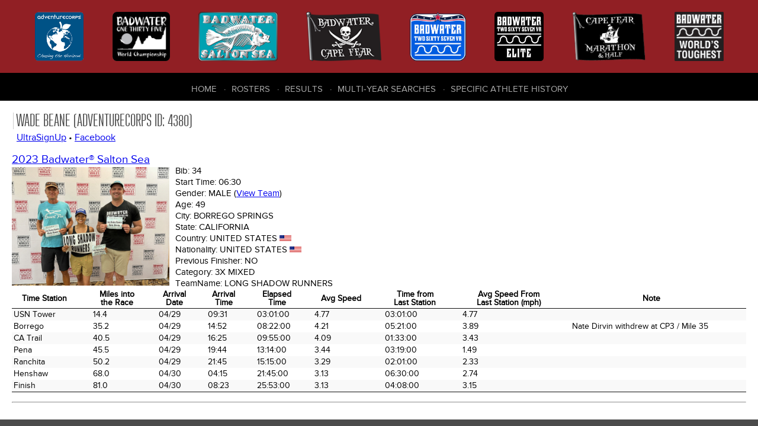

--- FILE ---
content_type: text/html; charset=UTF-8
request_url: https://dbase.adventurecorps.com/individualHistory.php?p=4380
body_size: 4423
content:
<!DOCTYPE html>
<html lang="en">
<head>
    <meta charset="utf-8">
    <meta http-equiv="Content-Type" content="text/html;charset=UTF-8">
    <meta name="Revision" content="2.00" />
    <meta name="Date" content="Thu 12 Mar 2015 09:54:02 GMT-0600 (MDT)" />
    <meta name="Author" content="Cathy Cramer" />
    <meta name="Copyright" content="&copy;2007-present AdventureCORPS/Cathy Cramer" />
    <meta name="robots" content="index,follow">    <meta name="viewport" content="width=device-width, initial-scale=1">
    <title>AdventureCORPS Presents :: Wade Beane - Historical Data</title>
    
    <!-- reset stylesheet -->
	<link type="text/css" rel="stylesheet" href="/css/fontLoader.css" media="all" />
	<link type="text/css" rel="stylesheet" href="/css/reset.css" media="all" />
    
 	<!-- stylesheets for plugins -->
    <link type="text/css" rel="stylesheet" href="modules/javascript/fancybox/jquery.fancybox.css?v=2.1.5">
    <link type="text/css" rel="stylesheet" href="modules/javascript/fancybox/helpers/jquery.fancybox-buttons.css?v=1.0.5">
    
	<link rel="stylesheet" type="text/css" href="modules/javascript/DataTables/media/css/jquery.dataTables.css">
	<link rel="stylesheet" type="text/css" href="modules/javascript/DataTables/extensions/FixedColumns/css/dataTables.fixedColumns.css">
	
	<!-- custom stylesheets -->
	<link type="text/css" rel="stylesheet" href="/css/layout.css" media="all" />
	<link type="text/css" rel="stylesheet" href="/css/responsive.css" media="all" />

    
	<script src="modules/javascript/jquery-1.11.2.min.js" type="text/javaScript" language="javascript"></script>
	<script type="text/javascript" language="javascript" src="modules/javascript/bootstrap/site.js"></script>
    <script src="modules/javascript/fancybox/jquery.fancybox.pack.js?v=2.1.5" type="text/javascript"></script>
    <script src="modules/javascript/fancybox/helpers/jquery.fancybox-buttons.js?v=1.0.5" type="text/javascript"></script>
	<script type="text/javascript" language="javascript" src="modules/javascript/DataTables/media/js/jquery.dataTables.js"></script>
	<script type="text/javascript" language="javascript" src="modules/javascript/DataTables/extensions/FixedColumns/js/dataTables.fixedColumns.js"></script>
	<script type="text/javascript" language="javascript" src="modules/javascript/DataTables/plugins/sorting/time.js"></script>
    <script type="text/javascript" language="javascript" src="modules/javascript/ac.js"></script>


    <!-- Sortable tables script options -->
    <script type="text/javascript" language="javascript" class="init">
        $(document).ready(function() {
            
        	setTimeout(function() {
            	
                var resultsTable = $('#sortableResultsTable').DataTable( {
                    info:           false,
                    scrollY:        false,
                    scrollX:        true,
                    scrollCollapse: true,
                    paging:         false,
                    columnDefs:   [{
                                      "type": "num", "targets":0
                                  }]
                } );
                // if ( resultsTable.context.length > 0 ) {
                //     new $.fn.dataTable.FixedColumns( resultsTable, {
                //         leftColumns: 5
                //     })
                // }
                var results508Table = $('#sortable508ResultsTable').DataTable( {
                    info:           false,
                    scrollY:        false,
                    scrollX:        true,
                    scrollCollapse: true,
                    paging:         false,
                    columnDefs:   [ {
                                      "type": "num", "targets":0
                                    },
                                    { 
                                      targets: [0],
                                      orderData: [4,6,0]
                                    },
                                    {
                                        "targets": [ 4 ],
                                        "visible": false
                                    }
                     ]
                } );
                // if ( results508Table.context.length > 0 ) {
                //     new $.fn.dataTable.FixedColumns( results508Table, {
                //         leftColumns: 4
                //     })
                // }
                /* ($(window).height() - 300) */
                //
                // Cape Fear default
                var resultsCfTable = $('#sortableCfResultsTable').DataTable( {
                    info:           false,
                    scrollY:        false,
                    scrollX:        true,
                    scrollCollapse: true,
                    paging:         false,
                    columnDefs:   [ { type: 'title-numeric', targets:[15,16,17]},
                                    { type: 'num', targets: 0 },                           
                                    { 
                                      targets: [0],
                                      orderData: [5,0]
                    } ]
                } );
                // if ( resultsCfTable.context.length > 0 ) {
                //     new $.fn.dataTable.FixedColumns( resultsCfTable, {
                //         leftColumns: 5
                //     })
                // }
                //
                // Cape Fear Mph
                var resultsCfmTable = $('#sortableCfmResultsTable').DataTable( {
                    info:           false,
                    scrollY:        false,
                    scrollX:        true,
                    scrollCollapse: true,
                    paging:         false,
                    columnDefs:   [ { type: 'title-numeric', targets:[10,11]}, 
                                    { type: 'num', targets: 0 },                                
                                    { 
                                      targets: [0],
                                      orderData: [5,0]
                    } ]
                } );
                // if ( resultsCfmTable.context.length > 0 ) {
                //     new $.fn.dataTable.FixedColumns( resultsCfmTable, {
                //         leftColumns: 5
                //     })
                // }
                //
                // Cape Fear Marathon and Half
                var resultsCfMhTable = $('#sortableCfMhResultsTable').DataTable( {
                    info:           false,
                    scrollY:        false,
                    scrollX:        true,
                    scrollCollapse: true,
                    paging:         false,
                    columnDefs:   [ { type: 'title-numeric', targets:[1, 13]},
                        { type: 'num', targets: 0 },
                        { type: 'formatted-num', targets: 1 },
                        {
                            targets: [0],
                            orderData: [5,0]
                        } ]
                } );
                // ,
                //                    order: [[4, 'desc']]
                // if ( resultsCfMhTable.context.length > 0 ) {
                //     new $.fn.dataTable.FixedColumns( resultsCfTable, {
                //         leftColumns: 5
                //     })
                // }


                // default roster
                var rosterTable = $('#sortableRosterTable').DataTable( {
                    info:           false,
                    scrollY:        false,
                    scrollX:        true,
                    scrollCollapse: true,
                    paging:         false
                } );
                // if (rosterTable.context.length > 0) {
                //     new $.fn.dataTable.FixedColumns( rosterTable, {
                //         leftColumns: 5
                //     });
                // }
                var bwRosterTable = $('#bwSortableRosterTable').DataTable( {
                    info:           false,
                    scrollY:        false,
                    scrollX:        true,
                    scrollCollapse: true,
                    paging:         false,
                    order:          [[3,'asc'],[4,'asc']],
                    columnDefs:   [
                        {type: 'html-num', targets: [0]}
                    ]
                } );

                var rosterTable = $('#cfSortableRosterTable').DataTable( {
                    info:           false,
                    scrollY:        false,
                    scrollX:        true,
                    scrollCollapse: true,
                    paging:         false,
                    order:          [[2,'asc'],[3,'asc']],
                } ); //[6,'asc'],
                var badwaterTable = $('#sortableBadwaterDataTable').DataTable( {
                    info:           false,
                    scrollY:        false,
                    scrollX:        true,
                    scrollCollapse: true,
                    paging:         false,
                    order:          [[2,'asc'],[1,'asc']]
                } );
                // if (badwaterTable.context.length > 0) {
                //     new $.fn.dataTable.FixedColumns( badwaterTable, {
                //         leftColumns: 3
                //     });
                // }
                var fcTable = $('#sortable508DataTable').DataTable( {
                    info:           false,
                    scrollY:        false,
                    scrollX:        true,
                    scrollCollapse: true,
                    paging:         true,
                    lengthMenu: [ 10, 20, 50, 100, 200, 500 ],
                    pageLength:     20
                } );
                // if (fcTable.context.length > 0) {
                //     new $.fn.dataTable.FixedColumns( fcTable, {
                //         leftColumns: 3
                //     });
                // }
                var saltonSeaTeamTable = $('#sortableSaltonSeaTeamTable').DataTable( {
                    info:           false,
                    scrollY:        false,
                    scrollX:        true,
                    scrollCollapse: true,
                    paging:         false,
                    order:          [[5,'asc'],[6,'asc']]
                } );
                // if (saltonSeaTeamTable.context.length > 0) {
                //     new $.fn.dataTable.FixedColumns( saltonSeaTeamTable, {
                //         leftColumns: 3
                //     });
                // }
                var table1 = $('.styledTable').DataTable( {
                    info:           false,
                    ordering:       false,
                    paging:         false,
                    scrollY:        false,
                    scrollX:        true,
                    scrollCollapse: true,
                    searching:      false
                    
                } );
        	}, 100); //setTimeout
        	
            $(".fancybox").fancybox();
        });
    </script>
    
    <!-- Google Analytics code -->
    <script>
      (function(i,s,o,g,r,a,m){i['GoogleAnalyticsObject']=r;i[r]=i[r]||function(){
      (i[r].q=i[r].q||[]).push(arguments)},i[r].l=1*new Date();a=s.createElement(o),
      m=s.getElementsByTagName(o)[0];a.async=1;a.src=g;m.parentNode.insertBefore(a,m)
      })(window,document,'script','https://www.google-analytics.com/analytics.js','ga');
    
      ga('create', 'UA-3954602-7', 'auto');
      ga('send', 'pageview');
    
    </script>

     
</head>

<body>
    <div id="outer-container">
        
        <header role="banner" class="flex-container space-around">
            <nav role="navigation" id="header-race-menu-container">
    <ul id="header-race-menu">
        <li><a href="http://www.adventurecorps.com/"
                title="AdventureCORPS (opens in new window)"
                target="_ac"><img src="/images/logos/AdventureCorps150.png"
                alt="AdventureCORPS" /><span>AdventureCORPS</span></a></li>
        <li><a href="http://www.badwater.com/event/badwater-135/"
                title="Badwater 135 (opens in new window)"
                target="_bw135"><img src="/images/logos/badwater_world_championship.png"
                alt="Badwater 135" /><span>Badwater 135</span></a></li>
        <li><a href="http://www.badwater.com/event/badwater-salton-sea/"
                title="Badwater Salton Sea (opens in new window)" 
                target="_bss"><img src="/images/logos/SaltonSea90.png" 
                alt="Badwater Salton Sea" /><span>Badwater Salton Sea</span></a></li>
        <li><a href="http://www.badwater.com/event/badwater-cape-fear/"
                title="Badwater Cape Fear (opens in new window)" 
                target="_bcf"><img src="/images/logos/CapeFear90.png" 
                alt="Badwater Cape Fear" /><span>Badwater Cape Fear</span></a></li>
        <li><a href="https://www.badwater.com/event/badwater267vr/"
               title="Badwater 267 VR (opens in new window)"
               target="_vr"><img src="/images/logos/Badwater267VR90_blue.png"
                                 alt="Badwater 267 VR " /><span>Badwater&reg; 267 VR</span></a></li>
        <li><a href="https://runsignup.com/Race/CA/DeathValley/Badwater267VRelite"
               title="Badwater 267 VR Elite (opens in new window)"
               target="_vre"><img src="/images/logos/Badwater267_Elite.png"
                                 alt="Badwater 267 VR Elite" /><span>Badwater&reg; 267 VR Elite</span></a></li>
        <li><a href="https://runsignup.com/Race/NC/BaldHeadIsland/BadwaterPresentsCapeFearMarathon"
               title="Cape Fear Marathon &amp; Half (opens in new window)"
               target="_cfmh"><img src="/images/logos/CapeFearMarathon_half.png"
                                 alt="Cape Fear Marathon &amp; Half" /><span>Cape Fear Marathon &amp; Half</span></a></li>
        <li><a href="http://www.badwater.com/"
                title="Badwater (opens in new window)"
                target="_bw"><img src="/images/logos/Badwater90.png" 
                alt="Badwater.com" /><span>Badwater.com</span></a></li>
    </ul>
</nav>
           
            <div id="results-menu-outer-container">
    <button id="results-menu-toggle" class="navbar-toggle collapsed" data-target=".navbar-collapse" 
    		data-toggle="collapse" type="button">
        <span class="sr-only">Toggle navigation</span>
        <span class="icon-bar"></span>
        <span class="icon-bar"></span>
        <span class="icon-bar"></span>
    </button>
    <nav role="navigation" class="navbar-collapse collapse">
        <ul id="results-menu" class="nav navbar-nav">
            <li class="first" ><a href="/">Home</a></li>
            <li><a href="roster.php">Rosters</a></li>
            <li><a href="/results.php">Results</a></li>
            <li><a href="/choose_history.php">Multi-Year Searches</a></li>
            <li><a href="/choose_history.php">Specific Athlete History</a></li>
        </ul>
    </nav>
</div>        </header>
      
      
        <article>     
            <style>
#outer-container {min-width: 960px;}
</style><h2>Wade Beane (AdventureCORPS ID: 4380)</h2><div style='margin-left: 8px;margin-bottom: 20px;'><p> <a href='https://ultrasignup.com/results_participant.aspx?fname=Wade&lname=Beane' title='UltraSignUp'>UltraSignUp</a> &bull;  <a href='https://www.facebook.com/wade.beane.5' title='Facebook'>Facebook</a></p></div>            <h3><a href="/resultsSaltonSea.php?ss_eid=102&ss=Go" title="2023 Badwater&reg; Salton Sea">2023 Badwater&reg; Salton Sea</a> </h3>
            <table class="vitals-table" cellpadding="0" cellspacing="0" border="0">
              <tr>
                <td class="imgBioPhotoTd">                <a class="fancybox" title="" href="images/entrantBioPhotos/102/lightbox/34.jpg"
                    rel="fancyboxgroup"><img src='images/entrantBioPhotos/102/34.jpg' class='imgBioPhoto' ></a></td>
                <td><h5 class="vitals">Bib: <span>34</span></h5>                    <h5 class="vitals">Start Time: <span>06:30</span></h5>
                    <h5 class="vitals">Gender: <span>Male</span>                         (<a href="/teamResults.php?t=286">View Team</a>)</h5>
                    <h5 class="vitals">Age: <span>49</span></h5>
                    <h5 class="vitals">City: <span>Borrego Springs</span></h5>
                    <h5 class="vitals">State: <span>California</span></h5>
                    <h5 class="vitals">Country: <span>United States</span>
                      <img src="images/flags/usa.gif" height="10"></h5>
                    <h5 class="vitals">Nationality: <span>United States</span>
                      <img src="images/flags/usa.gif" height="10"></h5>
                    <h5 class="vitals">Previous Finisher: <span>No</span></h5>                        <h5 class="vitals">Category: <span>3X Mixed</span> </h5>                        <h5 class="vitals">TeamName: <span>Long Shadow Runners</span> </h5>                        
                        
                    </td>
                    <td>&nbsp;&nbsp;&nbsp;&nbsp;&nbsp;&nbsp;&nbsp;&nbsp;&nbsp;&nbsp;&nbsp;&nbsp;</td>
                   </tr>
                </table>                <table class="styledTable compact stripe" cellpadding="2" cellspacing="0" border="0">
                    <thead>
                    <tr>
                        <th>Time Station</th>
                        <th class=miles>Miles into<br />the Race</th>
                        <th class="date">Arrival<br />Date</th>
                        <th >Arrival<br />Time</th>
                        <th class="timeIR">Elapsed<br />Time</th>
                        <th class="speed">Avg Speed</th>
                        <th class="timeIR">Time from<br />Last Station</th>
                        <th class="speed">Avg Speed From<br />Last Station (mph)</th>
                        <th>Note</th>
                    </tr></thead>    <tr>
      <td>USN Tower</td>
      <td class=miles>14.4</td>
      <td class="date">04/29</td>
      <td class="timeIR">09:31</td>
      <td class="timeIR">03:01:00</td>
      <td class="speed">4.77</td>
      <td class="timeIR">03:01:00</td>
      <td class="speed">4.77</td>
      <td></td>
    </tr>    <tr>
      <td>Borrego</td>
      <td class=miles>35.2</td>
      <td class="date">04/29</td>
      <td class="timeIR">14:52</td>
      <td class="timeIR">08:22:00</td>
      <td class="speed">4.21</td>
      <td class="timeIR">05:21:00</td>
      <td class="speed">3.89</td>
      <td>Nate Dirvin withdrew at CP3 / Mile 35</td>
    </tr>    <tr>
      <td>CA Trail</td>
      <td class=miles>40.5</td>
      <td class="date">04/29</td>
      <td class="timeIR">16:25</td>
      <td class="timeIR">09:55:00</td>
      <td class="speed">4.09</td>
      <td class="timeIR">01:33:00</td>
      <td class="speed">3.43</td>
      <td></td>
    </tr>    <tr>
      <td>Pena</td>
      <td class=miles>45.5</td>
      <td class="date">04/29</td>
      <td class="timeIR">19:44</td>
      <td class="timeIR">13:14:00</td>
      <td class="speed">3.44</td>
      <td class="timeIR">03:19:00</td>
      <td class="speed">1.49</td>
      <td></td>
    </tr>    <tr>
      <td>Ranchita</td>
      <td class=miles>50.2</td>
      <td class="date">04/29</td>
      <td class="timeIR">21:45</td>
      <td class="timeIR">15:15:00</td>
      <td class="speed">3.29</td>
      <td class="timeIR">02:01:00</td>
      <td class="speed">2.33</td>
      <td></td>
    </tr>    <tr>
      <td>Henshaw</td>
      <td class=miles>68.0</td>
      <td class="date">04/30</td>
      <td class="timeIR">04:15</td>
      <td class="timeIR">21:45:00</td>
      <td class="speed">3.13</td>
      <td class="timeIR">06:30:00</td>
      <td class="speed">2.74</td>
      <td></td>
    </tr>    <tr>
      <td>Finish</td>
      <td class=miles>81.0</td>
      <td class="date">04/30</td>
      <td class="timeIR">08:23</td>
      <td class="timeIR">25:53:00</td>
      <td class="speed">3.13</td>
      <td class="timeIR">04:08:00</td>
      <td class="speed">3.15</td>
      <td></td>
    </tr></table><hr style="margin-top:16px;" />        </article>
            
            
        
        <footer role="contentinfo">
           <nav role="navigation" id="footer-race-menu-container">
    <ul id="footer-race-menu">
        <li class="first"><a href="http://www.badwater.com/event/badwater-cape-fear/" 
                title="Badwater Cape Fear (opens in new window)" 
                target="bcf">Badwater&reg; Cape Fear</a></li>
        <li><a href="http://www.badwater.com/event/badwater-salton-sea/"
                title="Badwater Salton Sea (opens in new window)" 
                target="bss">Badwater&reg; Salton Sea</a></li>
        <li><a href="http://www.badwater.com/event/badwater-135/"
                title="Badwater 135 (opens in new window)"
                target="bw">Badwater&reg; 135</a></li>
        <li><a href="http://www.badwater.com/event/badwater-ultra-cup/"
                title="Badwater Ultra Cup (opens in new window)"
                target="buc">Badwater&reg; Ultra Cup</a></li>
        <li><a href="https://www.badwater.com/event/badwater267vr/"
               title="Badwater 267 VR (opens in new window)"
               target="_vr">Badwater&reg; 267 VR</a></li>
        <li><a href="https://runsignup.com/Race/CA/DeathValley/Badwater267VRelite"
               title="Badwater 267 VR Elite (opens in new window)"
               target="_vre">Badwater&reg; 267 VR Elite</a></li>
        <li><a href="https://runsignup.com/Race/NC/BaldHeadIsland/BadwaterPresentsCapeFearMarathon"
               title="Cape Fear Marathon &amp; Half (opens in new window)"
               target="_cfmh">Cape Fear Marathon &amp; Half</a></li>
    </ul>
</nav>
           
           <nav role="navigation" id="footer-center-menu-container">
    <ul id="footer-center-menu">
        <li class="first"><a href="https://www.adventurecorps.com/about-us/"
            target="ac" 
            title="About AdventureCORPS (opens in new window)" >About Us</a></li>
        <li><a href="https://www.adventurecorps.com/chris-kostman/"
            target="ck"
            title="About Chris Kostman (opens in new window)">About Chris Kostman</a></li>
        <li><a href="https://www.adventurecorps.com/about-us/charitable-environmental-efforts/"
            target="acc" 
            title="Charities we support (opens in new window)">Charities</a></li>
        <li><a href="https://www.adventurecorps.com/about-us/charitable-environmental-efforts/"
            target="bwe" 
            title="Environment (opens in new window)">Environment</a></li>
        <li><a href="http://www.badwater.com/about-us/sponsors/" 
            target="bws"
            title="Badwater Sponsors (opens in new window)">Sponsors</a></li>
    </ul>
</nav>
           
           
           <div class="right-column">
                <nav class="social-container">
    <ul class="social-menu">
        <li class="social facebook"><a target="_BLANK" href="https://facebook.com/badwater135"><img src="/images/bw-theme/facebook.png" alt=""></a></li>
        <li class="social youtube"><a target="_BLANK" href="https://www.youtube.com/user/AdventureCORPS"><img src="/images/bw-theme/youtube.png" alt=""></a></li>
        <li class="social instagram"><a target="_BLANK" href="http://instagram.com/badwaterhq"><img src="/images/bw-theme/instagram.png" alt=""></a></li>
        <li class="social flickr"><a target="_BLANK" href="http://flickr.com/adventurecorps"><img src="/images/bw-theme/flickr.png" alt=""></a></li>
        <li class="social vimeo"><a target="_BLANK" href="https://vimeo.com/adventurecorps"><img src="/images/bw-theme/vimeo.png" alt=""></a></li>
    </ul>
</nav>               
                <div id="logo-footer">
                    <a href="http://adventurecorps.com" 
                        title="AdventureCORPS (opens in new window)" 
                        target="_blank"><img src="/images/bw-theme/logo-footer.png" 
                        alt="AdventureCORPS logo"></a>
                </div>
                <p class="copyright">&copy; 2007-2026 
                    AdventureCORPS, Inc. All Rights Reserved</p>
           </div>
        </footer>
    
    </div><!-- outer-container -->
</body>
</html>

--- FILE ---
content_type: text/css
request_url: https://dbase.adventurecorps.com/css/fontLoader.css
body_size: 211
content:
@font-face {
  font-family: 'ristretto_pro_rgregular';
  src: url('../fonts/RistrettoPro-Regular-webfont.eot');
  src: url('../fonts/RistrettoPro-Regular-webfont.eot?#iefix') format('embedded-opentype'), url('../fonts/RistrettoPro-Regular-webfont.woff') format('woff'), url('../fonts/RistrettoPro-Regular-webfont.ttf') format('truetype'), url('../fonts/RistrettoPro-Regular-webfont.svg#ristretto_pro_rgregular') format('svg');
  font-weight: normal;
  font-style: normal;
}
@font-face {
  font-family: 'proxima_nova_rgbold_it';
  src: url('../fonts/proxima-nova-bold-italic-webfont.eot');
  src: url('../fonts/proxima-nova-bold-italic-webfont.eot?#iefix') format('embedded-opentype'), url('../fonts/proxima-nova-bold-italic-webfont.woff') format('woff'), url('../fonts/proxima-nova-bold-italic-webfont.ttf') format('truetype'), url('../fonts/proxima-nova-bold-italic-webfont.svg#proxima_nova_rgbold_it') format('svg');
  font-weight: normal;
  font-style: normal;
}
@font-face {
  font-family: 'proxima_nova_rgbold';
  src: url('../fonts/proxima-nova-bold-webfont.eot');
  src: url('../fonts/proxima-nova-bold-webfont.eot?#iefix') format('embedded-opentype'), url('../fonts/proxima-nova-bold-webfont.woff') format('woff'), url('../fonts/proxima-nova-bold-webfont.ttf') format('truetype'), url('../fonts/proxima-nova-bold-webfont.svg#proxima_nova_rgbold') format('svg');
  font-weight: normal;
  font-style: normal;
}
@font-face {
  font-family: 'proxima_nova_rgregular_it';
  src: url('../fonts/proxima-nova-regular-italic-webfont.eot');
  src: url('../fonts/proxima-nova-regular-italic-webfont.eot?#iefix') format('embedded-opentype'), url('../fonts/proxima-nova-regular-italic-webfont.woff') format('woff'), url('../fonts/proxima-nova-regular-italic-webfont.ttf') format('truetype'), url('../fonts/proxima-nova-regular-italic-webfont.svg#proxima_nova_rgregular_it') format('svg');
  font-weight: normal;
  font-style: normal;
}
@font-face {
  font-family: 'proxima_nova_rgregular';
  src: url('../fonts/proxima-nova-regular-webfont.eot');
  src: url('../fonts/proxima-nova-regular-webfont.eot?#iefix') format('embedded-opentype'), url('../fonts/proxima-nova-regular-webfont.woff') format('woff'), url('../fonts/proxima-nova-regular-webfont.ttf') format('truetype'), url('../fonts/proxima-nova-regular-webfont.svg#proxima_nova_rgregular') format('svg');
  font-weight: normal;
  font-style: normal;
}
@font-face {
  font-family: 'proxima_nova_ltregular';
  src: url('../fonts/proxima-nova-light-webfont.eot');
  src: url('../fonts/proxima-nova-light-webfont.eot?#iefix') format('embedded-opentype'), url('../fonts/proxima-nova-light-webfont.woff') format('woff'), url('../fonts/proxima-nova-light-webfont.ttf') format('truetype'), url('../fonts/proxima-nova-light-webfont.svg#proxima_nova_light') format('svg');
  font-weight: normal;
  font-style: normal;
}
@font-face {
  font-family: 'proxima_nova_ltsemibold_it';
  src: url('../fonts/proxima-nova-semibold-italic-webfont.eot');
  src: url('../fonts/proxima-nova-semibold-italic-webfont.eot?#iefix') format('embedded-opentype'), url('../fonts/proxima-nova-semibold-italic-webfont.woff') format('woff'), url('../fonts/proxima-nova-semibold-italic-webfont.ttf') format('truetype'), url('../fonts/proxima-nova-semibold-italic-webfont.svg#proxima_nova_ltsemibold_it') format('svg');
  font-weight: normal;
  font-style: normal;
}
@font-face {
  font-family: 'proxima_nova_ltsemibold';
  src: url('../fonts/proxima-nova-semibold-webfont.eot');
  src: url('../fonts/proxima-nova-semibold-webfont.eot?#iefix') format('embedded-opentype'), url('../fonts/proxima-nova-semibold-webfont.woff') format('woff'), url('../fonts/proxima-nova-semibold-webfont.ttf') format('truetype'), url('../fonts/proxima-nova-semibold-webfont.svg#proxima_nova_ltsemibold') format('svg');
  font-weight: normal;
  font-style: normal;
}